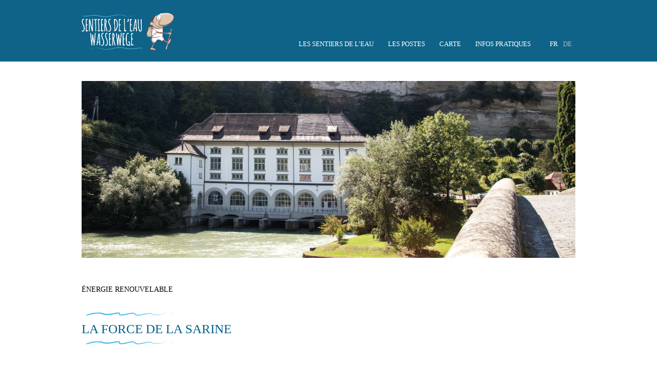

--- FILE ---
content_type: text/html; charset=UTF-8
request_url: https://sentiersdeleau.ch/fr/sentiers/petit-tour/energie-renouvelable/
body_size: 7713
content:
<!doctype html>
<!--[if IE 8]>         <html class="no-js lt-ie9" lang="fr-FR"> <![endif]-->
<!--[if gt IE 8]><!--> <html class="no-js" lang="fr-FR"> <!--<![endif]-->
  <head>
    <meta charset="UTF-8">
    <meta http-equiv="X-UA-Compatible" content="IE=edge">
    
    <meta name="viewport" content="width=device-width, initial-scale=1.0, maximum-scale=1.0">
    <meta name="MobileOptimized" content="width">
    <meta name="HandheldFriendly" content="true">
    <link type="text/plain" rel="author" href="https://sentiersdeleau.ch/fr/humans.txt" />
    <link rel="stylesheet" href="https://sentiersdeleau.ch/wp-content/themes/sentiers_eau/dist/site-83b6b46e17.css">
    <link href='https://fonts.googleapis.com/css?family=Amatic+SC:400,700' rel='stylesheet' type='text/css'>
    <link type="text/css" rel="stylesheet" href="http://fast.fonts.net/cssapi/62230fe9-3540-4057-ba31-f0a769810510.css"/>
    <script>
    /* HTML5 Shiv 3.7.2 | @afarkas @jdalton @jon_neal @rem | MIT/GPL2 Licensed */
    !function(a,b){function c(a,b){var c=a.createElement("p"),d=a.getElementsByTagName("head")[0]||a.documentElement;return c.innerHTML="x<style>"+b+"</style>",d.insertBefore(c.lastChild,d.firstChild)}function d(){var a=t.elements;return"string"==typeof a?a.split(" "):a}function e(a,b){var c=t.elements;"string"!=typeof c&&(c=c.join(" ")),"string"!=typeof a&&(a=a.join(" ")),t.elements=c+" "+a,j(b)}function f(a){var b=s[a[q]];return b||(b={},r++,a[q]=r,s[r]=b),b}function g(a,c,d){if(c||(c=b),l)return c.createElement(a);d||(d=f(c));var e;return e=d.cache[a]?d.cache[a].cloneNode():p.test(a)?(d.cache[a]=d.createElem(a)).cloneNode():d.createElem(a),!e.canHaveChildren||o.test(a)||e.tagUrn?e:d.frag.appendChild(e)}function h(a,c){if(a||(a=b),l)return a.createDocumentFragment();c=c||f(a);for(var e=c.frag.cloneNode(),g=0,h=d(),i=h.length;i>g;g++)e.createElement(h[g]);return e}function i(a,b){b.cache||(b.cache={},b.createElem=a.createElement,b.createFrag=a.createDocumentFragment,b.frag=b.createFrag()),a.createElement=function(c){return t.shivMethods?g(c,a,b):b.createElem(c)},a.createDocumentFragment=Function("h,f","return function(){var n=f.cloneNode(),c=n.createElement;h.shivMethods&&("+d().join().replace(/[\w\-:]+/g,function(a){return b.createElem(a),b.frag.createElement(a),'c("'+a+'")'})+");return n}")(t,b.frag)}function j(a){a||(a=b);var d=f(a);return!t.shivCSS||k||d.hasCSS||(d.hasCSS=!!c(a,"article,aside,dialog,figcaption,figure,footer,header,hgroup,main,nav,section{display:block}mark{background:#FF0;color:#000}template{display:none}")),l||i(a,d),a}var k,l,m="3.7.2",n=a.html5||{},o=/^<|^(?:button|map|select|textarea|object|iframe|option|optgroup)$/i,p=/^(?:a|b|code|div|fieldset|h1|h2|h3|h4|h5|h6|i|label|li|ol|p|q|span|strong|style|table|tbody|td|th|tr|ul)$/i,q="_html5shiv",r=0,s={};!function(){try{var a=b.createElement("a");a.innerHTML="<xyz></xyz>",k="hidden"in a,l=1==a.childNodes.length||function(){b.createElement("a");var a=b.createDocumentFragment();return"undefined"==typeof a.cloneNode||"undefined"==typeof a.createDocumentFragment||"undefined"==typeof a.createElement}()}catch(c){k=!0,l=!0}}();var t={elements:n.elements||"abbr article aside audio bdi canvas data datalist details dialog figcaption figure footer header hgroup main mark meter nav output picture progress section summary template time video",version:m,shivCSS:n.shivCSS!==!1,supportsUnknownElements:l,shivMethods:n.shivMethods!==!1,type:"default",shivDocument:j,createElement:g,createDocumentFragment:h,addElements:e};a.html5=t,j(b)}(this,document);
  
    // Replace no-js with js directly.
    document.documentElement.className = document.documentElement.className.replace(/\bno-js\b/,'') + ' js';
    </script>
    <meta name='robots' content='index, follow, max-image-preview:large, max-snippet:-1, max-video-preview:-1' />
<link rel="alternate" href="https://sentiersdeleau.ch/fr/sentiers/petit-tour/energie-renouvelable/" hreflang="fr" />
<link rel="alternate" href="https://sentiersdeleau.ch/de/sentiers/altstadt-rundweg/erneuerbare-energie/" hreflang="de" />

	<!-- This site is optimized with the Yoast SEO plugin v26.7 - https://yoast.com/wordpress/plugins/seo/ -->
	<title>ÉNERGIE RENOUVELABLE - Les sentiers de l&#039;eau</title>
	<link rel="canonical" href="https://sentiersdeleau.ch/fr/sentiers/petit-tour/energie-renouvelable/" />
	<meta property="og:locale" content="fr_FR" />
	<meta property="og:locale:alternate" content="de_DE" />
	<meta property="og:type" content="article" />
	<meta property="og:title" content="ÉNERGIE RENOUVELABLE - Les sentiers de l&#039;eau" />
	<meta property="og:url" content="https://sentiersdeleau.ch/fr/sentiers/petit-tour/energie-renouvelable/" />
	<meta property="og:site_name" content="Les sentiers de l&#039;eau" />
	<meta property="article:modified_time" content="2016-09-16T10:33:26+00:00" />
	<meta property="og:image" content="https://sentiersdeleau.ch/wp-content/uploads/2016/05/header_energie_renouvelable-1024x367.jpg" />
	<meta property="og:image:width" content="1024" />
	<meta property="og:image:height" content="367" />
	<meta property="og:image:type" content="image/jpeg" />
	<meta name="twitter:card" content="summary_large_image" />
	<script type="application/ld+json" class="yoast-schema-graph">{"@context":"https://schema.org","@graph":[{"@type":"WebPage","@id":"https://sentiersdeleau.ch/fr/sentiers/petit-tour/energie-renouvelable/","url":"https://sentiersdeleau.ch/fr/sentiers/petit-tour/energie-renouvelable/","name":"ÉNERGIE RENOUVELABLE - Les sentiers de l&#039;eau","isPartOf":{"@id":"https://sentiersdeleau.ch/fr/#website"},"primaryImageOfPage":{"@id":"https://sentiersdeleau.ch/fr/sentiers/petit-tour/energie-renouvelable/#primaryimage"},"image":{"@id":"https://sentiersdeleau.ch/fr/sentiers/petit-tour/energie-renouvelable/#primaryimage"},"thumbnailUrl":"https://sentiersdeleau.ch/wp-content/uploads/2016/05/header_energie_renouvelable.jpg","datePublished":"2016-05-11T13:59:19+00:00","dateModified":"2016-09-16T10:33:26+00:00","breadcrumb":{"@id":"https://sentiersdeleau.ch/fr/sentiers/petit-tour/energie-renouvelable/#breadcrumb"},"inLanguage":"fr-FR","potentialAction":[{"@type":"ReadAction","target":["https://sentiersdeleau.ch/fr/sentiers/petit-tour/energie-renouvelable/"]}]},{"@type":"ImageObject","inLanguage":"fr-FR","@id":"https://sentiersdeleau.ch/fr/sentiers/petit-tour/energie-renouvelable/#primaryimage","url":"https://sentiersdeleau.ch/wp-content/uploads/2016/05/header_energie_renouvelable.jpg","contentUrl":"https://sentiersdeleau.ch/wp-content/uploads/2016/05/header_energie_renouvelable.jpg","width":2560,"height":917},{"@type":"BreadcrumbList","@id":"https://sentiersdeleau.ch/fr/sentiers/petit-tour/energie-renouvelable/#breadcrumb","itemListElement":[{"@type":"ListItem","position":1,"name":"Accueil","item":"https://sentiersdeleau.ch/fr/"},{"@type":"ListItem","position":2,"name":"Postes","item":"https://sentiersdeleau.ch/fr/sentiers/%sentiers_name%/"},{"@type":"ListItem","position":3,"name":"Tour en Basse-Ville","item":"https://sentiersdeleau.ch/fr/sentiers/petit-tour/"},{"@type":"ListItem","position":4,"name":"ÉNERGIE RENOUVELABLE"}]},{"@type":"WebSite","@id":"https://sentiersdeleau.ch/fr/#website","url":"https://sentiersdeleau.ch/fr/","name":"Les sentiers de l&#039;eau","description":"L’eau, sa richesse, ses secrets...","potentialAction":[{"@type":"SearchAction","target":{"@type":"EntryPoint","urlTemplate":"https://sentiersdeleau.ch/fr/?s={search_term_string}"},"query-input":{"@type":"PropertyValueSpecification","valueRequired":true,"valueName":"search_term_string"}}],"inLanguage":"fr-FR"}]}</script>
	<!-- / Yoast SEO plugin. -->


<link rel="alternate" title="oEmbed (JSON)" type="application/json+oembed" href="https://sentiersdeleau.ch/wp-json/oembed/1.0/embed?url=https%3A%2F%2Fsentiersdeleau.ch%2Ffr%2Fsentiers%2Fpetit-tour%2Fenergie-renouvelable%2F&#038;lang=fr" />
<link rel="alternate" title="oEmbed (XML)" type="text/xml+oembed" href="https://sentiersdeleau.ch/wp-json/oembed/1.0/embed?url=https%3A%2F%2Fsentiersdeleau.ch%2Ffr%2Fsentiers%2Fpetit-tour%2Fenergie-renouvelable%2F&#038;format=xml&#038;lang=fr" />
<style id='wp-img-auto-sizes-contain-inline-css' type='text/css'>
img:is([sizes=auto i],[sizes^="auto," i]){contain-intrinsic-size:3000px 1500px}
/*# sourceURL=wp-img-auto-sizes-contain-inline-css */
</style>
<style id='wp-block-library-inline-css' type='text/css'>
:root{--wp-block-synced-color:#7a00df;--wp-block-synced-color--rgb:122,0,223;--wp-bound-block-color:var(--wp-block-synced-color);--wp-editor-canvas-background:#ddd;--wp-admin-theme-color:#007cba;--wp-admin-theme-color--rgb:0,124,186;--wp-admin-theme-color-darker-10:#006ba1;--wp-admin-theme-color-darker-10--rgb:0,107,160.5;--wp-admin-theme-color-darker-20:#005a87;--wp-admin-theme-color-darker-20--rgb:0,90,135;--wp-admin-border-width-focus:2px}@media (min-resolution:192dpi){:root{--wp-admin-border-width-focus:1.5px}}.wp-element-button{cursor:pointer}:root .has-very-light-gray-background-color{background-color:#eee}:root .has-very-dark-gray-background-color{background-color:#313131}:root .has-very-light-gray-color{color:#eee}:root .has-very-dark-gray-color{color:#313131}:root .has-vivid-green-cyan-to-vivid-cyan-blue-gradient-background{background:linear-gradient(135deg,#00d084,#0693e3)}:root .has-purple-crush-gradient-background{background:linear-gradient(135deg,#34e2e4,#4721fb 50%,#ab1dfe)}:root .has-hazy-dawn-gradient-background{background:linear-gradient(135deg,#faaca8,#dad0ec)}:root .has-subdued-olive-gradient-background{background:linear-gradient(135deg,#fafae1,#67a671)}:root .has-atomic-cream-gradient-background{background:linear-gradient(135deg,#fdd79a,#004a59)}:root .has-nightshade-gradient-background{background:linear-gradient(135deg,#330968,#31cdcf)}:root .has-midnight-gradient-background{background:linear-gradient(135deg,#020381,#2874fc)}:root{--wp--preset--font-size--normal:16px;--wp--preset--font-size--huge:42px}.has-regular-font-size{font-size:1em}.has-larger-font-size{font-size:2.625em}.has-normal-font-size{font-size:var(--wp--preset--font-size--normal)}.has-huge-font-size{font-size:var(--wp--preset--font-size--huge)}.has-text-align-center{text-align:center}.has-text-align-left{text-align:left}.has-text-align-right{text-align:right}.has-fit-text{white-space:nowrap!important}#end-resizable-editor-section{display:none}.aligncenter{clear:both}.items-justified-left{justify-content:flex-start}.items-justified-center{justify-content:center}.items-justified-right{justify-content:flex-end}.items-justified-space-between{justify-content:space-between}.screen-reader-text{border:0;clip-path:inset(50%);height:1px;margin:-1px;overflow:hidden;padding:0;position:absolute;width:1px;word-wrap:normal!important}.screen-reader-text:focus{background-color:#ddd;clip-path:none;color:#444;display:block;font-size:1em;height:auto;left:5px;line-height:normal;padding:15px 23px 14px;text-decoration:none;top:5px;width:auto;z-index:100000}html :where(.has-border-color){border-style:solid}html :where([style*=border-top-color]){border-top-style:solid}html :where([style*=border-right-color]){border-right-style:solid}html :where([style*=border-bottom-color]){border-bottom-style:solid}html :where([style*=border-left-color]){border-left-style:solid}html :where([style*=border-width]){border-style:solid}html :where([style*=border-top-width]){border-top-style:solid}html :where([style*=border-right-width]){border-right-style:solid}html :where([style*=border-bottom-width]){border-bottom-style:solid}html :where([style*=border-left-width]){border-left-style:solid}html :where(img[class*=wp-image-]){height:auto;max-width:100%}:where(figure){margin:0 0 1em}html :where(.is-position-sticky){--wp-admin--admin-bar--position-offset:var(--wp-admin--admin-bar--height,0px)}@media screen and (max-width:600px){html :where(.is-position-sticky){--wp-admin--admin-bar--position-offset:0px}}
/*wp_block_styles_on_demand_placeholder:696b7e5b82f5d*/
/*# sourceURL=wp-block-library-inline-css */
</style>
<style id='classic-theme-styles-inline-css' type='text/css'>
/*! This file is auto-generated */
.wp-block-button__link{color:#fff;background-color:#32373c;border-radius:9999px;box-shadow:none;text-decoration:none;padding:calc(.667em + 2px) calc(1.333em + 2px);font-size:1.125em}.wp-block-file__button{background:#32373c;color:#fff;text-decoration:none}
/*# sourceURL=/wp-includes/css/classic-themes.min.css */
</style>
<link rel="https://api.w.org/" href="https://sentiersdeleau.ch/wp-json/" />    <!--[if lt IE 9]>
      <script src="https://sentiersdeleau.ch/wp-content/themes/sentiers_eau/dist/vendors/respond-87c090d540.matchmedia.addListener.min.js"></script>
      <script src="https://sentiersdeleau.ch/wp-content/themes/sentiers_eau/dist/vendors/es5-shim-9df24faab7.min.js"></script>
      <script src="https://sentiersdeleau.ch/wp-content/themes/sentiers_eau/dist/vendors/es5-sham-e66af4880c.min.js"></script>
    <![endif]-->
  </head>
    <body class="wp-singular poste-template-default single single-poste postid-1772 wp-theme-sentiers_eau">
    <!--[if lt IE 8]>
        <p class="browserupgrade">You are using an <strong>outdated</strong> browser. Please <a href="http://browsehappy.com/">upgrade your browser</a> to improve your experience.</p>
    <![endif]-->

    <div class="site-header">
      <div class="container">
        <header class="site-header__header" role="banner">
          <h1 class="site-header__name">
            <a href="https://sentiersdeleau.ch/fr/">
              <img src="https://sentiersdeleau.ch/wp-content/themes/sentiers_eau/assets/images/logo.png" alt="Les sentiers de l'eau" />
            </a>
          </h1>
        </header>
        <div class="site-header__menu-wrapper">
          <nav class="site-header__nav no-print" role="navigation">
            <h1 class="hidden">Main Navigation</h1>
            <div class="menu-menu-principal-container"><ul id="menu-menu-principal" class="menu"><li id="menu-item-135" class="menu-item menu-item-type-post_type menu-item-object-page menu-item-home menu-item-has-children menu-item-135"><a href="https://sentiersdeleau.ch/fr/">Les sentiers de l&rsquo;eau</a>
<ul class="sub-menu">
	<li id="menu-item-141" class="menu-item menu-item-type-post_type menu-item-object-sentier menu-item-141"><a href="https://sentiersdeleau.ch/fr/sentiers/tour-du-lac/">Tour du Lac</a></li>
	<li id="menu-item-140" class="menu-item menu-item-type-post_type menu-item-object-sentier menu-item-140"><a href="https://sentiersdeleau.ch/fr/sentiers/tour-des-trois-rivieres/">Tour des trois rivières</a></li>
	<li id="menu-item-139" class="menu-item menu-item-type-post_type menu-item-object-sentier menu-item-139"><a href="https://sentiersdeleau.ch/fr/sentiers/petit-tour/">Tour en Basse-Ville</a></li>
	<li id="menu-item-138" class="menu-item menu-item-type-post_type menu-item-object-sentier menu-item-138"><a href="https://sentiersdeleau.ch/fr/sentiers/le-sentier-botanique/">Le sentier botanique</a></li>
</ul>
</li>
<li id="menu-item-137" class="menu-item menu-item-type-post_type menu-item-object-page menu-item-137"><a href="https://sentiersdeleau.ch/fr/les-postes/">Les postes</a></li>
<li id="menu-item-3345" class="menu-item menu-item-type-post_type menu-item-object-page menu-item-3345"><a href="https://sentiersdeleau.ch/fr/les-sentiers/carte/">CARTE</a></li>
<li id="menu-item-664" class="menu-item menu-item-type-post_type menu-item-object-page menu-item-664"><a href="https://sentiersdeleau.ch/fr/les-postes/infos-pratiques/">Infos pratiques</a></li>
</ul></div>            <div class="site-header__language-switcher">
              <ul>	<li class="lang-item lang-item-2 lang-item-fr current-lang lang-item-first"><a lang="fr-FR" hreflang="fr-FR" href="https://sentiersdeleau.ch/fr/sentiers/petit-tour/energie-renouvelable/" aria-current="true">fr</a></li>
	<li class="lang-item lang-item-15 lang-item-de"><a lang="de-DE" hreflang="de-DE" href="https://sentiersdeleau.ch/de/sentiers/altstadt-rundweg/erneuerbare-energie/">de</a></li>
</ul>
            </div>
            <div class="clearfix"></div>
          </nav>
        </div>
      </div>
      <button class="site-header__toggle menu-toggle" data-menu-toggle><span>Open/Close menu</span></button>
    </div>

    
        <div class="breadcrumb">
      <div class="container">
        <span property="itemListElement" typeof="ListItem"><a property="item" typeof="WebPage" title="Go to Les sentiers de l&#039;eau." href="https://sentiersdeleau.ch" class="home"><span property="name">Les sentiers de l&#039;eau</span></a><meta property="position" content="1"></span><span property="itemListElement" typeof="ListItem"><span property="name">ÉNERGIE RENOUVELABLE</span><meta property="position" content="2"></span>      </div>
    </div>
    
    <main class="site-content" role="main">
<div class="container">
  <div class="site-content__main">
  <article class="poste">

      <div class="column column__header">
      <img width="2560" height="917" src="https://sentiersdeleau.ch/wp-content/uploads/2016/05/header_energie_renouvelable.jpg" class="attachment-1772 size-1772 wp-post-image" alt="" image__super-desktop="" decoding="async" fetchpriority="high" />    </div>
    <div class="column">
    <h1 class="title title--normalcase">
      ÉNERGIE RENOUVELABLE    </h1>
  </div>


      <div class="column">
      <h2 class="title title__main title--slogan">La force de la Sarine</h2>
    </div>
  
      <div class="column column__content column__left"><h2>Une production d’électricité renouvelable</h2>
<p>La force de l’eau de la Sarine est utilisée, tout au long de son parcours, pour produire de l’électricité. Une même goutte d’eau peut être turbinée 5 fois entre Montbovon et Schiffenen. C’est bien une énergie renouvelable!</p>
<h2>Hans Maurer, un visionnaire</h2>
<p>En 1904 déjà, Hans Maurer (1865-1917) développe un concept d’utilisation par paliers de la force hydraulique du bassin de la Sarine. Cet ingénieur en chef des EEF, aujourd’hui connues sous le nom de Groupe E, décrit l’emplacement de centrales, dont certaines ne seront réalisées que 60 ans plus tard.</p>
</div><div class="column column__content column__right">  <img src="https://sentiersdeleau.ch/wp-content/uploads/2016/05/hans_maurer-980x633.jpg" alt="" />
</div><div class="separator"></div>
<div class="column column__content">
<img src="https://sentiersdeleau.ch/wp-content/uploads/2016/05/hans_maurer-livre_02.jpg" alt="" width="100%"/>
</div><div class="column column__content column__left"><p><em>Source: </em><em><span class="s1">Les Entreprises Electriques Fribourgeoises et le développement économique<br />
</span></em><em><span class="s1">Un siècle de collaboration / Nicole Zimmermann / Buchheim Editions SA, 1990</span></em></p>
</div><div class="column column__content column__right"></div><div class="separator"></div>
<div class="column column__content column__left">  <img src="https://sentiersdeleau.ch/wp-content/uploads/2016/05/plexus-980x633.jpg" alt="" />
  <p><em>Le bâtiment de Groupe E à Granges-Paccot abrite le centre de conduite de tous les ouvrages de production et des réseaux de distribution.</em></p>
</div><div class="column column__content column__right"><h2>Un ensemble piloté comme un seul ouvrage</h2>
<p>Le siège de Groupe E à Granges-Paccot a été ouvert en 2011. Il abrite le centre de conduite de tous les ouvrages de production et des réseaux de distribution, sur les territoires fribourgeois et neuchâtelois. L’ensemble des installations du bassin de la Sarine est piloté comme un seul ouvrage capable de fournir une puissance maximale de 200 MW.</p>
</div><div class="separator"></div>
<div class="column column__content">
<img src="https://sentiersdeleau.ch/wp-content/uploads/2016/05/energie_renouvelable_02.jpg" alt="" width="100%"/>
</div><div class="separator"></div>
<div class="column column__content column__left"><div class="question-answer">
  <h2 class="question-answer__title">Question 1</h2>
  <div class="question-answer__question">
    <p>La force de l’eau de la Sarine est utilisée pour produire de l’électricité. C’est une énergie renouvelable. Combien de fois une même goutte d’eau peut être turbinée entre Montbovon et Schiffenen?</p>
<ul>
<li>2 fois</li>
<li>5 fois</li>
<li>7 fois</li>
</ul>
  </div>
  <a href="#" class="question-answer__show-answer question-answer__show-answer--closed">
    <span class="show">Afficher la réponse</span>
    <span class="hide">Masquer la réponse</span>
  </a>
  <div class="question-answer__answer">
    <p>Une même goutte d’eau peut être turbinée 5 fois entre Montbovon et Schiffenen.</p>
  </div>
</div>
<div class="question-answer">
  <h2 class="question-answer__title">Question 2</h2>
  <div class="question-answer__question">
    <p>Tous les ouvrages de production d’électricité et tous les réseaux de distribution, tant sur le territoire fribourgeois que neuchâtelois sont pilotés depuis le siège de Groupe E à Granges-Paccot.</p>
<p>Vrai ou faux?</p>
  </div>
  <a href="#" class="question-answer__show-answer question-answer__show-answer--closed">
    <span class="show">Afficher la réponse</span>
    <span class="hide">Masquer la réponse</span>
  </a>
  <div class="question-answer__answer">
    <p>Vrai</p>
  </div>
</div>
<div class="question-answer">
  <h2 class="question-answer__title">Question 3</h2>
  <div class="question-answer__question">
    <p>Quel est le nom de ce barrage?</p>
  </div>
  <a href="#" class="question-answer__show-answer question-answer__show-answer--closed">
    <span class="show">Afficher la réponse</span>
    <span class="hide">Masquer la réponse</span>
  </a>
  <div class="question-answer__answer">
    <p>Schiffenen</p>
  </div>
</div>
  <img src="https://sentiersdeleau.ch/wp-content/uploads/2016/05/982x634_Q3_carte_fr_02-980x593.jpg" alt="" />
</div><div class="column column__content column__right">  <img src="https://sentiersdeleau.ch/wp-content/uploads/2016/05/982x634_energie_renouvelable-980x593.jpg" alt="" />
</div><div class="separator"></div>
<div class="column column__content column__left"><p><em>Textes et photos: Groupe E</em><br />
<em>Illustration: rmgdesign</em></p>
</div><div class="column column__content column__right"><h3><a href="http://sentiersdeleau.ch/wp-content/uploads/2016/05/panneau_39.jpg" target="_blank">Panneau du sentier de l&rsquo;eau</a></h3>
</div>  </article>
  </div>
</div>
    </main> <!-- end .site-content -->

        <div class="breadcrumb breadcrumb__footer">
      <div class="container">
        <span property="itemListElement" typeof="ListItem"><a property="item" typeof="WebPage" title="Go to Les sentiers de l&#039;eau." href="https://sentiersdeleau.ch" class="home"><span property="name">Les sentiers de l&#039;eau</span></a><meta property="position" content="1"></span><span property="itemListElement" typeof="ListItem"><span property="name">ÉNERGIE RENOUVELABLE</span><meta property="position" content="2"></span>      </div>
    </div>
    
    <footer class="site-footer">
      <div class="container">
        <h1 class="hidden">Footer</h1>
        <a href="https://sentiersdeleau.ch/fr/" class="site-footer__logo">
          <img src="https://sentiersdeleau.ch/wp-content/themes/sentiers_eau/assets/images/logo.png" alt="Les sentiers de l'eau" />
        </a>
        <div class="vcard"><div itemscope itemtype="http://schema.org/LocalBusiness">
  <div itemprop="name">Commission du lac de Pérolles</div>
  <div itemprop="address" itemscope itemtype="http://schema.org/PostalAddress">
  <span itemprop="streetAddress">Service des forêts du 1er arrdt</span><br>
  <span itemprop="postalCode"></span> <span itemprop="addressLocality">1725 Posieux</span><br>
  <span itemprop="telephone">026 305 56 50</span><br>
  <span itemprop="email"><a href="mailto:foret1@fr.ch">foret1@fr.ch</a></span></div></div></div>        <div class="site-footer__apps">
          <a href="https://itunes.apple.com/ch/app/wasserwege-fribourg/id1157862194?mt=8">
            <img src="https://sentiersdeleau.ch/wp-content/themes/sentiers_eau/assets/images/app-store-fr.png" width="135" height="40" alt="App Store">
          </a>
          <a href="http://play.google.com/store/apps/details?id=ch.stimul.sentiers_de_l_eau">
            <img src="https://sentiersdeleau.ch/wp-content/themes/sentiers_eau/assets/images/google-play-fr.png" width="135" height="40" alt="Google Play">
          </a>
        </div>
        <div class="site-footer__credits">
          Conception et réalisation: <a href="http://www.rmgdesign.ch/">rmgdesign</a>
        </div>
      </div>
    </footer>

    <script type="text/javascript" src="https://sentiersdeleau.ch/wp-includes/js/jquery/jquery.min.js?ver=3.7.1" id="jquery-core-js"></script>
<script type="text/javascript" src="https://sentiersdeleau.ch/wp-includes/js/jquery/jquery-migrate.min.js?ver=3.4.1" id="jquery-migrate-js"></script>
<script type="speculationrules">
{"prefetch":[{"source":"document","where":{"and":[{"href_matches":"/*"},{"not":{"href_matches":["/wp-*.php","/wp-admin/*","/wp-content/uploads/*","/wp-content/*","/wp-content/plugins/*","/wp-content/themes/sentiers_eau/*","/*\\?(.+)"]}},{"not":{"selector_matches":"a[rel~=\"nofollow\"]"}},{"not":{"selector_matches":".no-prefetch, .no-prefetch a"}}]},"eagerness":"conservative"}]}
</script>
        <script src="https://sentiersdeleau.ch/wp-content/themes/sentiers_eau/dist/vendors/modernizr-3f8cbba4b9.js"></script>
    <script>
    // LoadJS from https://github.com/filamentgroup/loadJS
    function loadJS(d,b){var c=window.document.getElementsByTagName("script")[0],a=window.document.createElement("script");a.src=d;a.async=!0;c.parentNode.insertBefore(a,c);b&&"function"===typeof b&&(a.onload=b);return a};
    // Set base url for webpack async loading.
    window.baseUrl = "https://sentiersdeleau.ch/wp-content/themes/sentiers_eau/dist/";
    loadJS("https://sentiersdeleau.ch/wp-content/themes/sentiers_eau/dist/boot-ce016b0734.js");
    </script>

        <!-- Development by stimul.ch -->
  </body>
</html>


--- FILE ---
content_type: text/css
request_url: https://sentiersdeleau.ch/wp-content/themes/sentiers_eau/dist/site-83b6b46e17.css
body_size: 4589
content:
html{font-family:sans-serif;-ms-text-size-adjust:100%;-webkit-text-size-adjust:100%}body{margin:0}article,aside,details,figcaption,figure,footer,header,hgroup,main,menu,nav,section,summary{display:block}audio,canvas,progress,video{display:inline-block;vertical-align:baseline}audio:not([controls]){display:none;height:0}[hidden],template{display:none}a{background-color:transparent}a:active,a:hover{outline:0}abbr[title]{border-bottom:1px dotted}b,strong{font-weight:700}dfn{font-style:italic}h1{font-size:2em;margin:.67em 0}mark{background:#ff0;color:#000}small{font-size:80%}sub,sup{font-size:75%;line-height:0;position:relative;vertical-align:baseline}sup{top:-.5em}sub{bottom:-.25em}img{border:0}svg:not(:root){overflow:hidden}figure{margin:1em 40px}hr{box-sizing:content-box;height:0}pre{overflow:auto}code,kbd,pre,samp{font-family:monospace;font-size:1em}button,input,optgroup,select,textarea{color:inherit;font:inherit;margin:0}button{overflow:visible}button,select{text-transform:none}button,html input[type=button],input[type=reset],input[type=submit]{-webkit-appearance:button;cursor:pointer}button[disabled],html input[disabled]{cursor:default}button::-moz-focus-inner,input::-moz-focus-inner{border:0;padding:0}input{line-height:normal}input[type=checkbox],input[type=radio]{box-sizing:border-box;padding:0}input[type=number]::-webkit-inner-spin-button,input[type=number]::-webkit-outer-spin-button{height:auto}input[type=search]{-webkit-appearance:textfield;box-sizing:content-box}input[type=search]::-webkit-search-cancel-button,input[type=search]::-webkit-search-decoration{-webkit-appearance:none}fieldset{border:1px solid silver;margin:0 2px;padding:.35em .625em .75em}legend{border:0;padding:0}textarea{overflow:auto}optgroup{font-weight:700}table{border-collapse:collapse;border-spacing:0}td,th{padding:0}input[type=email],input[type=search],input[type=submit],input[type=text]{border-radius:0;-webkit-appearance:none;-moz-appearance:none;appearance:none}html{font-family:Adelle W02,serif;font-size:84.375%;line-height:24px}h1,h2,h3,h4,h5,h6{color:#000}a,a:visited{color:#0f6388}a:focus,a:hover{color:#000}a:active{color:#0f6388}p{margin-top:0}.t-center{text-align:center}.hidden{position:absolute!important;clip:rect(1px 1px 1px 1px);clip:rect(1px,1px,1px,1px);padding:0!important;border:0!important;height:1px!important;width:1px!important;overflow:hidden}@media print{.no-print,.noprint{display:none}address.print-only,article.print-only,aside.print-only,blockquote.print-only,center.print-only,dd.print-only,details.print-only,dir.print-only,div.print-only,dl.print-only,dt.print-only,fieldset.print-only,figcaption.print-only,figure.print-only,footer.print-only,form.print-only,frameset.print-only,h1.print-only,h2.print-only,h3.print-only,h4.print-only,h5.print-only,h6.print-only,header.print-only,hgroup.print-only,hr.print-only,isindex.print-only,main.print-only,menu.print-only,nav.print-only,noframes.print-only,noscript.print-only,ol.print-only,p.print-only,pre.print-only,section.print-only,summary.print-only,ul.print-only{display:block}a.print-only,abbr.print-only,acronym.print-only,audio.print-only,b.print-only,basefont.print-only,bdo.print-only,big.print-only,br.print-only,canvas.print-only,cite.print-only,code.print-only,command.print-only,datalist.print-only,dfn.print-only,em.print-only,embed.print-only,font.print-only,i.print-only,img.print-only,input.print-only,kbd.print-only,keygen.print-only,label.print-only,mark.print-only,meter.print-only,output.print-only,progress.print-only,q.print-only,rp.print-only,rt.print-only,ruby.print-only,s.print-only,samp.print-only,select.print-only,small.print-only,span.print-only,strike.print-only,strong.print-only,sub.print-only,sup.print-only,textarea.print-only,time.print-only,tt.print-only,u.print-only,var.print-only,video.print-only,wbr.print-only{display:inline}}[grid~="1/2"]{width:152.94118%;float:left;margin-right:5.88235%}@media (min-width:1022px){[grid~="1/2"]{width:152.80665%;float:left;margin-right:5.61331%}}[grid~="1/3"]{width:100%;float:left;margin-left:0;margin-right:0}@media (min-width:1022px){[grid~="1/3"]{width:100%;float:left;margin-left:0;margin-right:0}}[grid~="2/3"]{width:205.88235%;float:left;margin-right:5.88235%}@media (min-width:1022px){[grid~="2/3"]{width:205.61331%}}@media (min-width:1022px){[grid~="1/4"],[grid~="2/3"]{float:left;margin-right:5.61331%}[grid~="1/4"]{width:73.59667%}}@media (min-width:1022px){[grid~="3/4"]{width:232.01663%;float:left;margin-right:5.61331%}}@media (min-width:768px) and (max-width:1021px){[grid~="tablet--1/2"]{width:152.94118%;float:left;margin-right:5.88235%}}@media (min-width:1022px){[grid~="desktop--1/2"]{width:152.80665%;float:left;margin-right:5.61331%}}@media (min-width:768px) and (max-width:1021px){[grid~="tablet--1/3"]{width:100%;float:left;margin-left:0;margin-right:0}}@media (min-width:1022px){[grid~="desktop--1/3"]{width:100%;float:left;margin-left:0;margin-right:0}}[grid~=last]{float:right;margin-right:0}@media (max-width:767px){[grid~=last--mobile]{float:right;margin-right:0}}@media (min-width:768px) and (max-width:1021px){[grid~=last--tablet]{float:right;margin-right:0}}@media (min-width:1022px){[grid~=last--desktop]{float:right;margin-right:0}}*,:after,:before{box-sizing:border-box}.container{*zoom:1;max-width:100%;margin:0 20px}.container:after,.container:before{content:"";display:table}.container:after{clear:both}@media (min-width:768px){.container{margin:0 20px}}@media (min-width:1022px){.container{margin:0 30px}}@media (min-width:1360px){.container{margin:0 40px;max-width:1280px;margin-left:auto;margin-right:auto}}@media (min-width:1022px) and (max-width:1359px){.container{max-width:962px;margin:auto}}.clearfix{overflow:hidden}.pie-clearfix{*zoom:1}.pie-clearfix:after,.pie-clearfix:before{content:"";display:table}.pie-clearfix:after{clear:both}.relative{position:relative}[margin~=top]{margin-top:20px}[margin~=top--l]{margin-top:40px}[margin~=top--xl]{margin-top:60px}[margin~=top--xxl]{margin-top:80px}[margin~=bottom]{margin-bottom:20px}[margin~=bottom--l]{margin-bottom:40px}[margin~=bottom--xl]{margin-bottom:60px}[margin~=bottom--xxl]{margin-bottom:80px}[visibility~=hidden]{display:none}@media (max-width:767px){[visibility~=mobile--hidden]{display:none}}@media (min-width:768px) and (max-width:1021px){[visibility~=tablet--hidden]{display:none}}@media (min-width:1022px){[visibility~=desktop--hidden]{display:none}}.browserupgrade{padding:20px;background-color:#be0707;color:#fff;text-align:center}.browserupgrade a{color:#fff!important}.title{display:block;position:relative;padding:0;margin:0;width:100%;text-transform:uppercase;font-weight:300;font-size:inherit}.title__main{margin-top:20px;margin-bottom:76px;font-size:25px;max-width:70%;line-height:1.2em}@media (min-width:1360px){.title__main{max-width:none;line-height:1em;font-size:35px}}.title__main:after,.title__main:before{content:"";position:absolute;left:8px;width:100%;background-image:url(../assets/images/_ui-29b723fb-4368-4cd8-8979-f125c11446a1-.png);background-position:0 -245px;background-repeat:no-repeat;width:170px;height:7px}@media only screen and (-webkit-min-device-pixel-ratio:1.3),only screen and (-webkit-min-device-pixel-ratio:1.3020833333333333),only screen and (min--moz-device-pixel-ratio:1.3),only screen and (min-resolution:1.3dppx),only screen and (min-resolution:125dpi){.backgroundsize .title__main:after,.backgroundsize .title__main:before{background-image:url(../assets/images/_ui-29b723fb-4368-4cd8-8979-f125c11446a1-@2x.png)!important;background-size:299px auto!important}}.title__main:before{top:-18px}@media (min-width:1360px){.title__main:before{top:-20px}}.title__main:after{bottom:-15px}@media (min-width:1360px){.title__main:after{bottom:-20px}}.title--normalcase{text-transform:none}.title--slogan{margin-top:50px;color:#006289}.site-header{position:relative;background-color:#0f6388}@media (min-width:1022px){.site-header{height:120px}}@media (min-width:1360px){.site-header{height:150px}}.site-header .clearfix{clear:both}.site-header__header{max-width:120px;float:left;padding:15px 0}@media (min-width:1022px){.site-header__header{max-width:180px;padding:25px 0 0}}@media (min-width:1360px){.site-header__header{max-width:225px}}.site-header__header a{display:block}.site-header__header a img{max-width:100%}.site-header__name{margin:0}.site-header__nav{padding-bottom:20px;text-align:center;clear:both}@media (min-width:1022px){.site-header__nav{padding-top:51px;padding-bottom:0;clear:none;text-align:right}}@media (min-width:1022px) and (min-width:1360px){.site-header__nav{padding-top:81px}}@media (min-width:1022px){.site-header__nav div{float:none;display:inline-block}}.site-header__nav ul{padding:0;margin:0}.site-header__nav li{list-style:none;position:relative;display:block}.site-header__nav li li{list-style-image:none;list-style-type:none;margin-left:0}@media (min-width:1022px){.site-header__nav li{display:inline-block}}@media (min-width:1022px){.site-header__nav li:hover .sub-menu{display:block}}.site-header__nav li .sub-menu{display:none;position:absolute;padding:27px 0;min-width:250px;left:0;top:70px;background-color:#fff;text-align:left}.site-header__nav li .sub-menu li{display:block;padding:0;margin-bottom:6px}.site-header__nav li .sub-menu li a{line-height:1em;color:#a5b5c9}.site-header__nav li .sub-menu li a:hover{color:#0f6388;background:none}.site-header__nav a{display:inline-block;padding:10px 0;text-decoration:none;text-transform:uppercase;color:#fff;font-size:13px}@media (min-width:1022px){.site-header__nav a{line-height:70px;padding:0 12px}}@media (min-width:1360px){.site-header__nav a{font-size:15px;padding:0 18px}}@media (min-width:1022px){.site-header .active-nav,.site-header .site-header__nav a:hover,.site-header .site-header__nav li.current-menu-item a,.site-header__nav .site-header a:hover,.site-header__nav li.current-menu-item .site-header a{color:#0f6388;background-color:#fff}}.site-header .active-language-switcher,.site-header .site-header__language-switcher ul li a:hover,.site-header__language-switcher ul li .site-header a:hover{color:#fff;background-color:#0f6388}@media (min-width:1022px){.site-header__language-switcher ul{margin-left:18px}}.site-header__language-switcher ul li{display:inline-block}.site-header__language-switcher ul li a{padding:10px;color:#a5b5c9}@media (min-width:1022px){.site-header__language-switcher ul li a{padding:0 3px}}.site-header__language-switcher ul li.current-lang a{color:#fff}.site-header__menu-wrapper{display:none;width:100%}@media (min-width:1022px){.site-header__menu-wrapper{display:block!important}}.site-content__main{overflow:hidden;width:100%;padding-top:38px;padding-bottom:20px}@media (min-width:1360px){.site-content__main{padding-top:80px}}.site-footer{padding:28px 0 18px;background:#0f6388;color:#fff}@media (min-width:1360px){.site-footer{padding:38px 0 28px}}.site-footer .vcard{line-height:1.6em;text-align:center}@media (min-width:768px){.site-footer .vcard{line-height:1.5em;text-align:left;float:left}}.site-footer .vcard a{color:inherit}.site-footer__logo{display:none;margin-right:40px;max-width:180px;float:left;padding-top:5px}@media (min-width:768px){.site-footer__logo{display:block}}@media (min-width:1360px){.site-footer__logo{max-width:225px}}.site-footer__logo img{max-width:100%}.site-footer__apps{text-align:center;margin-top:30px}@media (min-width:768px){.site-footer__apps{float:right;text-align:right;margin-top:0}}.site-footer__credits{clear:both;width:100%;padding-top:30px;text-align:center;font-size:10px}@media (min-width:1022px){.site-footer__credits{text-align:right;padding-top:0}}.site-footer__credits a,.site-footer__credits a:active,.site-footer__credits a:focus,.site-footer__credits a:hover,.site-footer__credits a:visited{color:#fff}@media (min-width:1022px){.column{width:100%;float:left;margin-left:0;margin-right:0;overflow:hidden}}.column img{display:block;width:100%;height:auto}@media (min-width:768px){.column__left{width:47.05882%;float:left;margin-right:5.88235%}}@media (min-width:1022px){.column__left{width:47.19335%;float:left;margin-right:5.61331%}}@media (min-width:768px){.column__right{width:47.05882%;float:left;margin-right:5.88235%;float:right;margin-right:0}}@media (min-width:1022px){.column__right{width:47.19335%;float:left;margin-right:5.61331%;float:right;margin-right:0}}.column__content h3{margin:0 0 30px}.column__content img{margin:0 0 15px}.column__header{margin-bottom:50px}@media (min-width:1022px){.list{width:100%;float:left;margin-left:0;margin-right:0}}.list__title{margin-bottom:60px;text-transform:uppercase;font-size:19px;font-weight:700}.list__item{margin-bottom:80px}@media (min-width:768px){.list__item{width:47.05882%;float:left;margin-right:5.88235%}}@media (min-width:1022px){.list__item{width:47.19335%;float:left;margin-right:5.61331%}}@media (min-width:768px){.list__item--last{float:right;margin-right:0}}.list__item-title{position:relative;margin-bottom:45px;text-align:center;font-size:19px;font-weight:300}.list__item-title a{color:inherit;text-decoration:none}.list__item-title:after,.list__item-title:before{content:"";position:absolute;left:50%;margin-left:-57px;background-image:url(../assets/images/_ui-29b723fb-4368-4cd8-8979-f125c11446a1-.png);background-position:0 -262px;background-repeat:no-repeat;width:114px;height:7px}@media only screen and (-webkit-min-device-pixel-ratio:1.3),only screen and (-webkit-min-device-pixel-ratio:1.3020833333333333),only screen and (min--moz-device-pixel-ratio:1.3),only screen and (min-resolution:1.3dppx),only screen and (min-resolution:125dpi){.backgroundsize .list__item-title:after,.backgroundsize .list__item-title:before{background-image:url(../assets/images/_ui-29b723fb-4368-4cd8-8979-f125c11446a1-@2x.png)!important;background-size:299px auto!important}}.list__item-title:before{top:-10px}.list__item-title:after{bottom:-10px}.list__item-thumb{position:relative;margin-bottom:28px;overflow:hidden}.list__item-thumb a{display:block}.list__item-thumb a:hover .list__item-thumb-icon{opacity:1}.list__item-thumb-img{display:block;height:auto;width:100%;max-width:100%}.list__item-thumb-icon{position:absolute;width:103px;height:103px;top:50%;left:50%;margin-left:-51.5px;margin-top:-51.5px;opacity:.6;-webkit-transition:all .2s cubic-bezier(.455,.03,.515,.955);transition:all .2s cubic-bezier(.455,.03,.515,.955)}.breadcrumb{display:none;padding:65px 0 0;text-transform:uppercase;color:#0f6388}@media (min-width:1360px){.breadcrumb{display:block}}.breadcrumb__footer{padding:55px 0 90px}.breadcrumb span[typeof=ListItem]{padding-right:10px}.breadcrumb a{text-decoration:none;color:#a5b5c9;-webkit-transition:color .2s cubic-bezier(.455,.03,.515,.955);transition:color .2s cubic-bezier(.455,.03,.515,.955)}.breadcrumb a:hover{color:#0f6388}.slideshow{display:none;position:relative}@media (min-width:768px){.slideshow{display:block}}.slideshow ul{margin:0;padding:0}.slideshow li img{width:100%}.slideshow .bx-wrapper{position:relative}.slideshow .bx-controls .bx-pager{width:100%;position:absolute;bottom:20px;text-align:center}.slideshow .bx-controls .bx-pager-item{display:inline-block}.slideshow .bx-controls .bx-pager-item a{margin:0 8px;color:transparent;position:relative}.slideshow .bx-controls .bx-pager-item a:before{content:"";display:block;position:absolute;width:12px;height:12px;left:0;border:1px solid #fff;border-radius:12px;-webkit-transition:background-color .2s cubic-bezier(.455,.03,.515,.955);transition:background-color .2s cubic-bezier(.455,.03,.515,.955)}.slideshow .bx-controls .bx-pager-item a.active:before,.slideshow .bx-controls .bx-pager-item a:hover:before{background-color:#fff}.slideshow .site-slogan{position:absolute;width:100%;text-align:center;bottom:100px;color:#fff;font-size:30px;font-weight:300}.intro{padding:35px 0;font-size:15px;line-height:1.35em;font-weight:300}@media (min-width:768px){.intro{font-size:19px}}.intro__title{font-size:21px;line-height:1.3em;font-weight:300;margin:0 0 20px}@media (min-width:768px){.intro__title{display:none}}.sentier .map{margin-top:20px;margin-bottom:80px}@media (min-width:1360px){.sentier .map{margin-top:80px}}.sentier__technical-data strong{color:#0f6388}.sentiers__item{margin-bottom:90px}.sentiers__item a{text-decoration:none}.sentiers .title{margin-bottom:45px;font-size:19px;text-align:center}.sentiers .title:after,.sentiers .title:before{position:relative;display:block;margin:0 auto}.sentiers .title:before{top:-5px}.sentiers .title:after{bottom:-5px}.sentiers__image{position:relative}.sentiers__image a,.sentiers__image img{display:block}.sentiers__image a:before{content:"";position:absolute;margin-left:-51.5px;margin-top:-51.5px;top:50%;left:50%;background-image:url(../assets/images/_ui-29b723fb-4368-4cd8-8979-f125c11446a1-.png);background-position:0 -132px;background-repeat:no-repeat;width:103px;height:103px}@media only screen and (-webkit-min-device-pixel-ratio:1.3),only screen and (-webkit-min-device-pixel-ratio:1.3020833333333333),only screen and (min--moz-device-pixel-ratio:1.3),only screen and (min-resolution:1.3dppx),only screen and (min-resolution:125dpi){.backgroundsize .sentiers__image a:before{background-image:url(../assets/images/_ui-29b723fb-4368-4cd8-8979-f125c11446a1-@2x.png)!important;background-size:299px auto!important}}.poste__number{color:#b62c33;font-weight:700}.poste__number--red{color:#b62c33}.poste__number--green{color:#98c21d}.poste__number--brown{color:#b17f4a}.poste__number--blue{color:#36a9ea}.postes__sentier-title{margin:0 0 46px;padding-top:10px;font-family:Amatic SC;font-size:3em}.postes__sentier-title a{color:inherit;text-decoration:none}.postes__list{list-style:none;margin:0 0 60px;padding:0}.postes__list li{list-style-image:none;list-style-type:none;margin-left:0}.postes__list li:before{content:"";display:inline-block;width:12px;height:12px;border-radius:12px}.postes__list li.poste--red:before,.postes__list li:before{background-color:#b62c33}.postes__list li.poste--blue:before{background-color:#36a9ea}.postes__list li.poste--brown:before{background-color:#b17f4a}.postes__list li.poste--green:before{background-color:#98c21d}.postes__list a{padding-left:10px;text-decoration:none;color:inherit;font-size:19px}.separator{overflow:hidden}@media (min-width:1022px){.separator{width:100%;float:left;margin-left:0;margin-right:0;height:1px;margin:60px 0;background-color:#0f6388}.separator:last-of-type{margin-bottom:0}}.gform_wrapper{padding-bottom:100px}.gform_wrapper .gform_fields{list-style:none;margin:0;padding:0}.gform_wrapper .gform_fields li{list-style-image:none;list-style-type:none;margin-left:0}.gform_wrapper .gfield{margin-bottom:18px}.gform_wrapper input,.gform_wrapper textarea{width:100%;padding:0 20px;border:0;line-height:48px;background-color:#f6f6f6;color:#000;border:1px solid #f6f6f6;outline:none}.gform_wrapper input:focus,.gform_wrapper textarea:focus{border-color:#009ee2}.gform_wrapper textarea{height:150px}.gform_wrapper .gform__submit-button{position:relative}.gform_wrapper .gform__submit-button input[type=submit]{width:auto;padding:0;font-size:19px;color:#006289;background:none;border:0}.gform_wrapper .gform__submit-button:after{content:"";position:absolute;bottom:-2px;left:0;background-image:url(../assets/images/_ui-29b723fb-4368-4cd8-8979-f125c11446a1-.png);background-position:0 -245px;background-repeat:no-repeat;width:170px;height:7px}@media only screen and (-webkit-min-device-pixel-ratio:1.3),only screen and (-webkit-min-device-pixel-ratio:1.3020833333333333),only screen and (min--moz-device-pixel-ratio:1.3),only screen and (min-resolution:1.3dppx),only screen and (min-resolution:125dpi){.backgroundsize .gform_wrapper .gform__submit-button:after{background-image:url(../assets/images/_ui-29b723fb-4368-4cd8-8979-f125c11446a1-@2x.png)!important;background-size:299px auto!important}}.gform_wrapper .gfield_error input,.gform_wrapper .gfield_error textarea{border-color:red}.gform_wrapper .gfield_error .validation_message{font-size:11px;color:red}.gallery{text-align:center}.gallery p{margin:3px 0 8px}.gallery img{margin-bottom:10px}.gallery .bx-pager-item{display:inline-block;margin:0 5px}.gallery .bx-pager-item a{display:block;width:12px;height:12px;background:#fff;border:1px solid #a5b5c9;border-radius:6px;overflow:hidden;text-indent:101%;white-space:nowrap}.gallery .bx-pager-item .active{background:#a5b5c9}.question-answer__show-answer{font-weight:700;font-size:16px}.question-answer__show-answer--closed .hide,.question-answer__show-answer--open .show{display:none}.question-answer__answer{max-height:0;overflow:hidden;-webkit-transition:all .4s cubic-bezier(.455,.03,.515,.955);transition:all .4s cubic-bezier(.455,.03,.515,.955)}.question-answer__answer--open{max-height:1000px}.bx-wrapper{position:relative;margin:0;padding:0;*zoom:1}.bx-wrapper img{max-width:100%;display:block}.bx-viewport{-webkit-transform:translateZ(0);transform:translateZ(0)}.bxslider{display:block;margin:0;padding:0;list-style:none}.bxslider li{list-style-image:none;list-style-type:none;margin-left:0}.menu-toggle{text-indent:101%;white-space:nowrap;display:block;position:absolute;top:22px;right:20px;overflow:hidden;-webkit-appearance:none;-moz-appearance:none;appearance:none;border:0;background:hsla(0,0%,100%,.45);border-radius:39px;cursor:pointer;width:39px;height:39px;text-indent:-9999px;z-index:1000;outline:none}@media (min-width:1022px){.menu-toggle{display:none}}.menu-toggle span{top:18px;left:10px;right:10px}.menu-toggle span,.menu-toggle span:after,.menu-toggle span:before{-webkit-transition:all .3s cubic-bezier(.215,.61,.355,1);transition:all .3s cubic-bezier(.215,.61,.355,1);display:block;position:absolute;height:3px;background:#0f6388}.menu-toggle span:after,.menu-toggle span:before{content:"";width:100%}.menu-toggle span:before{top:-7.5px}.menu-toggle span:after{top:7.5px}.menu-toggle--active span{background:transparent}.menu-toggle--active span:before{top:0;-webkit-transform:rotate(-45deg);transform:rotate(-45deg)}.menu-toggle--active span:after{top:0;-webkit-transform:rotate(45deg);transform:rotate(45deg)}

--- FILE ---
content_type: application/javascript
request_url: https://sentiersdeleau.ch/wp-content/themes/sentiers_eau/dist/boot-ce016b0734.js
body_size: 1505
content:
!function(e){function t(n){if(a[n])return a[n].exports;var o=a[n]={exports:{},id:n,loaded:!1};return e[n].call(o.exports,o,o.exports,t),o.loaded=!0,o.exports}var n=window.webpackJsonp;window.webpackJsonp=function i(a,r){for(var u,s,l=0,d=[];l<a.length;l++)s=a[l],o[s]&&d.push.apply(d,o[s]),o[s]=0;for(u in r)e[u]=r[u];for(n&&n(a,r);d.length;)d.shift().call(null,t)};var a={},o={0:0};return t.e=function r(e,n){if(0===o[e])return n.call(null,t);if(void 0!==o[e])o[e].push(n);else{o[e]=[n];var a=document.getElementsByTagName("head")[0],i=document.createElement("script");i.type="text/javascript",i.charset="utf-8",i.async=!0,i.src=t.p+""+{1:"91484863200fe3b2497a"}[e]+".bundle.js",a.appendChild(i)}},t.m=e,t.c=a,t.p="",t(0)}([function(e,t,n){"use strict";function a(e){return e&&e.__esModule?e:{"default":e}}n(1);var o=n(2),i=a(o),r=n(5),u=a(r),s=n(7),l=a(s);n.p=window.baseUrl,new i["default"],new u["default"],new l["default"]},function(e,t){!function(e){function t(){}for(var n="assert,count,debug,dir,dirxml,error,exception,group,groupCollapsed,groupEnd,info,log,markTimeline,profile,profileEnd,time,timeEnd,trace,warn".split(","),a;a=n.pop();)e[a]=e[a]||t}(window.console=window.console||{})},function(e,t,n){"use strict";function a(e){return e&&e.__esModule?e:{"default":e}}function o(e,t){if(!(e instanceof t))throw new TypeError("Cannot call a class as a function")}Object.defineProperty(t,"__esModule",{value:!0});var i=function(){function e(e,t){for(var n=0;n<t.length;n++){var a=t[n];a.enumerable=a.enumerable||!1,a.configurable=!0,"value"in a&&(a.writable=!0),Object.defineProperty(e,a.key,a)}}return function(t,n,a){return n&&e(t.prototype,n),a&&e(t,a),t}}(),r=n(3),u=a(r),s=n(4),l=a(s),d=function(){function e(){o(this,e),this.$items=(0,u["default"])("[data-menu-toggle]"),this.$items.length&&this.init()}return i(e,[{key:"init",value:function t(){var e=this,t=this.$items.data("active-class")||"menu-toggle--active",n=this.$items.data("body-class")||"is-menu-open",a=this.$items.data("target")||".site-header__menu-wrapper",o=this.$items.data("menu-link")||".site-header__menu a",i=(0,u["default"])(a);this.$items.click(function(a){a.preventDefault(),e.$items.toggleClass(t);var o=e.$items.hasClass(t);l["default"].$body.toggleClass(n,o),o?i.slideDown():i.slideUp()}),l["default"].$body.on("click.menu-toggle",o,function(){e.$items.removeClass(t),l["default"].$body.removeClass(n),i.slideUp()})}}]),e}();t["default"]=d},function(e,t){e.exports=jQuery},function(e,t,n){"use strict";function a(e){return e&&e.__esModule?e:{"default":e}}Object.defineProperty(t,"__esModule",{value:!0});var o=n(3),i=a(o);t["default"]={$html:(0,i["default"])("html"),$body:(0,i["default"])("body"),$htmlbody:(0,i["default"])("html, body"),$window:(0,i["default"])(window)}},function(e,t,n){"use strict";function a(e){return e&&e.__esModule?e:{"default":e}}function o(e,t){if(!(e instanceof t))throw new TypeError("Cannot call a class as a function")}Object.defineProperty(t,"__esModule",{value:!0});var i=function(){function e(e,t){for(var n=0;n<t.length;n++){var a=t[n];a.enumerable=a.enumerable||!1,a.configurable=!0,"value"in a&&(a.writable=!0),Object.defineProperty(e,a.key,a)}}return function(t,n,a){return n&&e(t.prototype,n),a&&e(t,a),t}}(),r=n(3),u=a(r),s=function(){function e(){o(this,e),this.$items=(0,u["default"])("[data-slideshow]"),this.$items.length&&this.init()}return i(e,[{key:"init",value:function t(){var e=this;n.e(1,function(t){var n=[t(6)];(function(){e.$items.each(function(){e.setElement(this)})}).apply(null,n)})}},{key:"setElement",value:function a(e){var t=(0,u["default"])(e),n=t.data("mode")||"fade",a=t.data("video"),o=t.data("touchEnabled")||!1,i=t.data("pager")||!1,r=void 0!==t.data("infiniteloop")?t.data("infiniteloop"):!0,s=void 0!==t.data("controls")?t.data("controls"):!0,l=t.data("nextText")||"Next",d=t.data("prevText")||"Prev",f=t.data("auto")||!1,c=t.data("pause")||4e3;t.bxSlider({mode:n,video:a,touchEnabled:o,pager:i,controls:s,nextText:l,prevText:d,auto:f,pause:c,infiniteLoop:r})}}]),e}();t["default"]=s},,function(e,t,n){"use strict";function a(e){return e&&e.__esModule?e:{"default":e}}function o(e,t){if(!(e instanceof t))throw new TypeError("Cannot call a class as a function")}Object.defineProperty(t,"__esModule",{value:!0});var i=n(3),r=a(i),u=function s(){o(this,s),console.log("init"),(0,r["default"])("body").on("click",".question-answer__show-answer",function(e){e.preventDefault();var t=(0,r["default"])(this),n=t.parents(".question-answer");n.find(".question-answer__answer").toggleClass("question-answer__answer--open"),t.blur().toggleClass("question-answer__show-answer--closed").toggleClass("question-answer__show-answer--open")})};t["default"]=u}]);